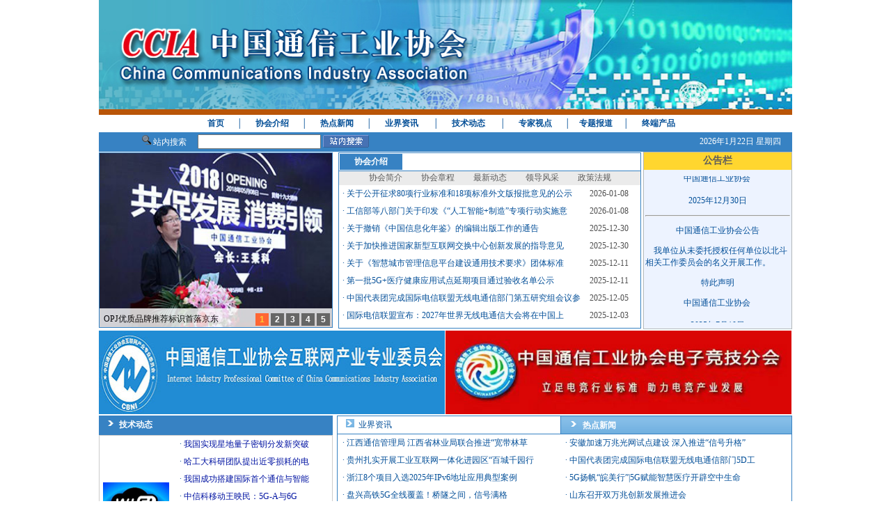

--- FILE ---
content_type: text/html
request_url: http://www.ccia.org.cn/
body_size: 18522
content:
<!DOCTYPE html PUBLIC "-//W3C//DTD XHTML 1.0 Transitional//EN" "http://www.w3.org/TR/xhtml1/DTD/xhtml1-transitional.dtd">
<html xmlns="http://www.w3.org/1999/xhtml">
<head>
<meta http-equiv="Content-Type" content="text/html; charset=utf-8" />
<LINK href="style/style.css" type=text/css rel=stylesheet>
<script type="text/javascript" src="style/jquery-1.11.0.min.js"></script>
<link rel="stylesheet" href="style/guanggao.css" type="text/css"></link>
<link rel="stylesheet" href="style/lunbo.css" type="text/css"></link>
<link rel="stylesheet" href="style/pageSwitch.min.css" type="text/css"></link>
<title>中国通信工业协会_通信设备_通信企业_通信协会_通信会展_移动电话_通信财经</title>
<b><meta name="keywords" content="通信协会，通信工业协会，通信财经，工业协会，通信，协会，工业，传输设备，移动电话，售后服务，手机" /></b>
<meta name="description" content="通信工业协会从事通信设备和系统及相关的配套设备、专用零部件的研究、生产、开发单位自愿联合组成的非营利的全国性社会团体; 协会对通信行业的发展、改革和经营管理情况进行调查研究，为政府和通信企业、各大通信技术研究机构制定发展规划、产业政策、经营战略、法律、法规等提供意见和建议" />



<SCRIPT type="text/javascript">
var Browser = new Object();
Browser.ua = window.navigator.userAgent.toLowerCase();
Browser.ie = /msie/.test(Browser.ua);
Browser.moz = /gecko/.test(Browser.ua);
var Position = {
	getElementLeft : function(o)

	{
		(typeof o == "string") ? o = document.getElementById(o) : "";
		var L = 0;
		while (o)
		{
			L += o.offsetLeft || 0;
			o = o.offsetParent;
		}
		return L;
	},
	getElementTop : function(o)
	{
		(typeof o == "string") ? o = document.getElementById(o) : "";
		var T = 0;
		while (o)
		{
			T += o.offsetTop || 0;
			o = o.offsetParent;
		}
		return T;
	}
};
function showTipsInfo(sID)
{
	document.getElementById("div"+sID).style.display = "block";
	if(sID)
	{
	    document.getElementById("div"+sID).style.left = Position.getElementLeft('abrand'+sID) + 40 +"px";
	}

	if(Browser.moz)
	{
	    document.getElementById("div"+sID).style.top = Position.getElementTop('abrand'+sID)  + "px";
	}
	else
	{
	    document.getElementById("div"+sID).style.top = Position.getElementTop('abrand'+sID)  + "px";
	}
}

function hideTipsInfo(sID)
{
	document.getElementById("div"+sID).style.display = "none";
}
</SCRIPT>
<style type="text/css">
#div1{BORDER-RIGHT: #3782c3 1px solid; PADDING-RIGHT: 2px; BORDER-TOP: #3782c3 1px solid; DISPLAY: none; PADDING-LEFT: 2px; Z-INDEX: 100000000; BACKGROUND: #3782c3; BORDER-LEFT: #3782c3 1px solid; COLOR: #000; PADDING-TOP: 2px; BORDER-BOTTOM: #3782c3 1px solid; POSITION: absolute; TEXT-ALIGN: left}

#div2{BORDER-RIGHT: #3782c3 1px solid; PADDING-RIGHT: 2px; BORDER-TOP: #3782c3 1px solid; DISPLAY: none; PADDING-LEFT: 2px; Z-INDEX: 100000000; BACKGROUND: #3782c3; BORDER-LEFT: #3782c3 1px solid; COLOR: #000; PADDING-TOP: 2px; BORDER-BOTTOM: #3782c3 1px solid; POSITION: absolute; TEXT-ALIGN: left}
#div3{BORDER-RIGHT: #3782c3 1px solid; PADDING-RIGHT: 2px; BORDER-TOP: #3782c3 1px solid; DISPLAY: none; PADDING-LEFT: 2px; Z-INDEX: 100000000; BACKGROUND: #3782c3; BORDER-LEFT: #3782c3 1px solid; COLOR: #000; PADDING-TOP: 2px; BORDER-BOTTOM: #3782c3 1px solid; POSITION: absolute; TEXT-ALIGN: left}
</style>
<style type="text/css" media="all">
.d1{width:334px;height:252;overflow:hidden;border:#3782C3 1px solid;background-color:#ffffff;position:relative;}
.loading{width:334px;border:#3782C3 1px solid;background-color:#ffffff;color:#FFCC00;font-size:12px;height:252px;text-align:center;font-family:Verdana, Arial, Helvetica, sans-serif;font-weight:bold;}
.d2{width:100%;height:250px;overflow:hidden;}
.num_list{position:absolute;width:100%;left:0px;bottom:-1px;background-color:#ffffff;color:#000000;font-size:12px;padding:4px 0px;height:20px;overflow:hidden;}
.num_list span{display:inline-block;height:16px;padding-left:6px;}
img{border:0px;}
#fade_focus ul{display:none;}
.button{position:absolute; z-index:1000; right:0px; bottom:2px; font-size:13px; font-weight:bold; font-family:Arial, Helvetica, sans-serif;}
.b1,.b2{background-color:#666666;display:block;float:left;padding:2px 6px;margin-right:3px;color:#FFFFFF;text-decoration:none;cursor:pointer;}
.b2{color:#FFCC33;background-color:#FF6633;}
#odx a:hover{color:#000000;}
a:hover{text-decoration:underline}
.style5 {
	text-align: center;
}
</style>
<script language="javascript">
function f1()
{
document.getElementById("aaa").style.display = "";
document.getElementById("bbb").style.display = "none";
document.getElementById("aa").background = "";
document.getElementById("bb").background = "images/right-bg.gif";
document.getElementById("a").className = "titleff";
document.getElementById("b").className = "titlefff";
}
function f2()
{
document.getElementById("aaa").style.display = "none";
document.getElementById("bbb").style.display = "";
document.getElementById("aa").background = "images/right-bg.gif";
document.getElementById("bb").background = "";
document.getElementById("a").className = "titlefff";
document.getElementById("b").className = "titleff";
}

</script>
<script language="javascript">
function f11()
{
document.getElementById("ak1").style.display = "";
document.getElementById("ak2").style.display = "none";
document.getElementById("ak3").style.display = "none";
document.getElementById("ak11").background = "";
document.getElementById("ak22").background = "images/right-bg.gif";
document.getElementById("ak33").background = "images/right-bg.gif";
document.getElementById("ak111").className = "titleff";
document.getElementById("ak222").className = "titlefff";
document.getElementById("ak333").className = "titlefff";
}
function f22()
{
document.getElementById("ak1").style.display = "none";
document.getElementById("ak2").style.display = "";
document.getElementById("ak3").style.display = "none";
document.getElementById("ak11").background = "images/right-bg.gif";
document.getElementById("ak22").background = "";
document.getElementById("ak33").background = "images/right-bg.gif";
document.getElementById("ak111").className = "titlefff";
document.getElementById("ak222").className = "titleff";
document.getElementById("ak333").className = "titlefff";
}
function f33()
{
document.getElementById("ak1").style.display = "none";
document.getElementById("ak2").style.display = "none";
document.getElementById("ak3").style.display = "";
document.getElementById("ak11").background = "images/right-bg.gif";
document.getElementById("ak22").background = "images/right-bg.gif";
document.getElementById("ak33").background = "";
document.getElementById("ak111").className = "titlefff";
document.getElementById("ak222").className = "titlefff";
document.getElementById("ak333").className = "titleff";
}

</script>	

<script language="javascript">
function fxd(num)
{
	 document.getElementById("dx14").style.display = "none";
	 document.getElementById("dx32").style.display = "none";
	 document.getElementById("dx33").style.display = "none";
	 document.getElementById("dx35").style.display = "none";
	 document.getElementById("dx36").style.display = "none";
	 document.getElementById("dx37").style.display = "none";
	 document.getElementById("dx38").style.display = "none";
	 document.getElementById("dx39").style.display = "none";
	 document.getElementById("dx"+num).style.display = "";
}
//修改处
function newa(nam)
{
 document.getElementById("newa"+nam).background = "";
 document.getElementById("newaa1").style.display = "none";
 document.getElementById("newaa2").style.display = "none";
 document.getElementById("newaa"+nam).style.display = "";

}
function newh(nam)
{
 document.getElementById("newe1").style.backgroundColor="#f2f2f2";
 document.getElementById("newe2").style.color="#3782c3";
 document.getElementById("newf1").style.backgroundColor="#ffffff";
 document.getElementById("newf2").style.color="#2d2d2d";
 document.getElementById("new1").style.color = "#2d2d2d";
}
function newx(nam)
{

 document.getElementById("newe1").style.backgroundColor="#ffffff";
 document.getElementById("newe2").style.color="#2d2d2d";
 document.getElementById("newf1").style.backgroundColor="#f2f2f2";
 document.getElementById("newf2").style.color="#3782c3";
 document.getElementById("new2").style.color = "#2d2d2d";
}
function newb(nbm)

{
 document.getElementById("newb"+nbm).background = "";
 document.getElementById("newbb1").style.display = "none";
 document.getElementById("newbb2").style.display = "none";
 document.getElementById("newbb3").style.display = "none";
 document.getElementById("newbb4").style.display = "none";
 document.getElementById("newbb"+nbm).style.display = "";
}
function newc(nam)
{
document.getElementById("new1").style.color = "#2d2d2d";
document.getElementById("new2").style.color = "#2d2d2d";
 document.getElementById("newaa"+nam).style.display = "";
}
function newd(nam)
{
document.getElementById("new1").style.color = "#9f9f9f";
document.getElementById("new2").style.color = "#9f9f9f";
 document.getElementById("newaa"+nam).style.display = "";
}

</script>
<script language="javascript" type="text/javascript">
var s=function(){
var interv=2000; //切换间隔时间
var interv2=10; //切换速速
var opac1=80; //文字背景的透明度
var source="fade_focus" //焦点轮换图片容器的id名称
//获取对象
function getTag(tag,obj){if(obj==null){return document.getElementsByTagName(tag)}else{return obj.getElementsByTagName(tag)}}
function getid(id){return document.getElementById(id)};
var opac=0,j=0,t=63,num,scton=0,timer,timer2,timer3;var id=getid(source);id.removeChild(getTag("div",id)[0]);var li=getTag("li",id);var div=document.createElement("div");var title=document.createElement("div");var span=document.createElement("span");var button=document.createElement("div");button.className="button";for(var i=0;i<li.length;i++){var a=document.createElement("a");a.innerHTML=i+1;a.onclick=function(){clearTimeout(timer);clearTimeout(timer2);clearTimeout(timer3);j=parseInt(this.innerHTML)-1;scton=0;t=63;opac=0;fadeon();};a.className="b1";a.onmouseover=function(){this.className="b2"};a.onmouseout=function(){this.className="b1";sc(j)};button.appendChild(a);}
//控制图层透明度
function alpha(obj,n){if(document.all){obj.style.filter="alpha(opacity="+n+")";}else{obj.style.opacity=(n/100);}}
//控制焦点按钮
function sc(n){for(var i=0;i<li.length;i++){button.childNodes[i].className="b1"};button.childNodes[n].className="b2";}
title.className="num_list";title.appendChild(span);alpha(title,opac1);id.className="d1";div.className="d2";id.appendChild(div);id.appendChild(title);id.appendChild(button);
//渐显
var fadeon=function(){opac+=5;div.innerHTML=li[j].innerHTML;span.innerHTML=getTag("img",li[j])[0].alt;alpha(div,opac);if(scton==0){sc(j);num=-2;scrolltxt();scton=1};if(opac<100){timer=setTimeout(fadeon,interv2)}else{timer2=setTimeout(fadeout,interv);};}
//渐隐
var fadeout=function(){opac-=5;div.innerHTML=li[j].innerHTML;alpha(div,opac);if(scton==0){num=2;scrolltxt();scton=1};if(opac>0){timer=setTimeout(fadeout,interv2)}else{if(j<li.length-1){j++}else{j=0};fadeon()};}
//滚动文字
var scrolltxt=function(){t+=num;span.style.marginTop=t+"px";if(num<0&&t>3){timer3=setTimeout(scrolltxt,interv2)}else if(num>0&&t<62){timer3=setTimeout(scrolltxt,interv2)}else{scton=0}};
fadeon();
}

//初始化
window.onload=s;
</script>


<!-- <script type="text/javascript">
/*function lxfEndtime(){
 $('.aaa').hide();
 $('.box').show();
  $t=$('#t').html();
  if($t!=0){
    $('#t').html($t-1);
    $i=setTimeout("lxfEndtime()",1000);
  }else{
    $('.box').hide();
    $('.aaa').show();
    clearTimeout($i);
  }
};
$(document).ready(function(){
  $('.box').show();
  $('.aaa').hide();
  $('.ad_time').animate({width:110,height:18},'slow');
  lxfEndtime();
  $('.close').click(function(){
    $('.box').hide();
    $('.aaa').show();
    clearTimeout($i);
  });
});*/
 </script> -->


</head>

<body>
<!-- <div class="box">
    <div class="ad">
       <a href="http://shouji315.org/index/information/opj.html"><img src="images/opj_guanggao.png"/></a>
    </div>
    <div class="ad_time">广告时间还剩<span id="t">6</span>秒</div>
     <div class="close" style="background:url('images/close.png') ;"></div>
  </div> -->
  <div class="aaa" >
<table width="996" border="0" align="center" cellpadding="0" cellspacing="0">
  <tr>
    <td height="1571" valign="top"><table width="996" border="0" cellspacing="0" cellpadding="0">
      <tr>
        <td><img src="images/logo.jpg" width="996" height="157" /></td>
      </tr>
      <tr>
        <td height="8" bgcolor="#b95508"></td>
      </tr>
      <tr>
        <td height="25" align="center" id="nav"><a href="index.php">首页</a>  &nbsp;&nbsp;&nbsp;&nbsp;&nbsp;│&nbsp;&nbsp;&nbsp;&nbsp;&nbsp;  <a href="xiehui.php">协会介绍</a>  &nbsp;&nbsp;&nbsp;&nbsp;&nbsp;│&nbsp;&nbsp;&nbsp;&nbsp;&nbsp;  <a href="news.php">热点新闻</a>  &nbsp;&nbsp;&nbsp;&nbsp;&nbsp;│&nbsp;&nbsp;  &nbsp;&nbsp;&nbsp;<a href="zixun.php">业界资讯</a>  &nbsp;&nbsp;&nbsp;&nbsp;&nbsp;&nbsp;│&nbsp;&nbsp;&nbsp;&nbsp;&nbsp;  <a href="dongtai.php">技术动态</a>  &nbsp;&nbsp;&nbsp;&nbsp;&nbsp;&nbsp;│&nbsp;&nbsp;&nbsp;&nbsp;&nbsp;  <a href="shidian.php">专家视点</a>  &nbsp;&nbsp;&nbsp;&nbsp;&nbsp;│&nbsp;&nbsp;&nbsp;  <a href="zhuanti.php">专题报道</a>&nbsp;&nbsp;&nbsp;&nbsp;&nbsp;│&nbsp;&nbsp;&nbsp;&nbsp;&nbsp;  <a href="chanpin.php">终端产品</a>&nbsp;&nbsp;&nbsp;&nbsp;</td>
      </tr>    
      <tr>
        <td height="28" bgcolor="#3782c3"><table width="500" border="0" cellspacing="0" cellpadding="0" style="float:left">
            <tr>
              <td><form id="form2" name="form2" method="post" action="search.php">
                <table width="500" border="0" cellspacing="0" cellpadding="0">
                  <tr>
                    <td width="62">&nbsp;</td>
                    <td width="80"><img src="images/search-img.gif" width="16" height="16" /><span class="fontffffff">站内搜索</span></td>
                    <td width="180"><input name="searchkey" type="text" value="" /></td>
                    <td><input name="Submit2" type="image" value="提交" src="images/search-bt.gif" /></td>
                  </tr>
                </table>
                            </form>
              </td>
              </tr>
          </table>
          <table width="480" border="0" cellspacing="0" cellpadding="0">
            <tr>
              <td align="right" class="fontffffff">

<script language=JavaScript>
function showdetail(w){
if (w=="")return;
var x=event.x;
var y=event.y;
showpostdetail.innerHTML=document.getElementById(w).innerHTML + "<br>";
showpostdetail.style.visibility="visible";
showpostdetail.style.display="block";
showpostdetail.style.left=x+10;
showpostdetail.style.pixelTop=y+document.documentElement.scrollTop+10;

}
function hidedetail(){
showpostdetail.style.innerHTML=""
showpostdetail.style.visibility="hidden";
showpostdetail.style.display="None";
}
document.write("<div id='showpostdetail' class='dv'></div>");

today=new Date();
function initArray(){
this.length=initArray.arguments.length
for(var i=0;i<this.length;i++)
this[i+1]=initArray.arguments[i]  }
var d=new initArray(
"星期日",
"星期一",
"星期二",
"星期三",
"星期四",
"星期五",
"星期六");
document.write(
"<font style='font-size:9pt;font-family: 宋体'> ",
today.getFullYear(),"年",
today.getMonth()+1,"月",
today.getDate(),"日&nbsp;",
d[today.getDay()+1],
"</font>" ); 
</script>
<style>
/*弹出层样式*/
.dv{
position:absolute;
left:-60px;
min-width:80px;
width:auto !important;
width:80px;
z-index:1;
background-color: #f7f7fc;
border: 1px solid #cccccc;
overflow: visible;
visibility: hidden;
font-size:12px;
padding:10px;
text-align:center;
color:#000000;
line-height: 15px;
}
</style>

</td>
            </tr>
          </table></td>
      </tr>
    </table>	 
      <table width="996" border="0" cellspacing="0" cellpadding="0">
        <tr>
          <td width="334" height="252">
				<div id="fade_focus">
    <div class="loading">Loading...<br /></div>
    <ul>
     				<li><a href="http://www.ccia.org.cn/news_show.php?id=8906"><img src="/uploadFiles/835232631.jpg" alt="OPJ优质品牌推荐标识首落京东" width="340" height="252"/></a></li>
				<li><a href="http://www.ccia.org.cn/news_show.php?id=8433"><img src="/uploadFiles/126986515.jpg" alt="中国通信工业协会七届三次理事会…" width="340" height="252"/></a></li>
				<li><a href="http://www.ccia.org.cn/news_show.php?id=8906"><img src="/uploadFiles/721369524.jpg" alt="OPJ优质品牌推荐标识发布会" width="340" height="252"/></a></li>
				<li><a href="news_show.php?id=7900"><img src="/uploadFiles/260719694.jpg" alt="协会会长王秉科在京会见索马里驻…" width="340" height="252"/></a></li>
				<li><a href="http://www.ccia.org.cn/news_show.php?id=9120"><img src="/uploadFiles/818081201.jpg" alt=" 第九届中国物联网产业与智慧城…" width="340" height="252"/></a></li>
    </ul>
</div>
		  </td>
          <td width="8">&nbsp;</td>
          <td style="width: 432px"><table width="435" border="0" cellspacing="0" cellpadding="0">
            <tr>
              <td height="25" style="border-left:1px solid #3782c3;border-top:1px solid #3782c3;border-right:1px solid #3782c3; width: 449px;"><table width="90" border="0" cellpadding="0" cellspacing="0" bgcolor="#3782c3" style="margin-left:1px;">
                <tr>
                  <td height="23" align="center" class="titlefff">协会介绍</td>
                </tr>
              </table></td>
            </tr>
            <tr>
              <td height="225" valign="top" style="border:1px solid #3782c3; width: 449px;"><table width="100%" border="0" cellspacing="0" cellpadding="0">
                <tr>
                  <td height="20" align="center" bgcolor="#ebebeb" class="A5b5b5b">
				  <a href="news_show.php?id=494">协会简介</a>     
				  <a href="news_show.php?id=495">&nbsp;&nbsp;&nbsp;&nbsp;&nbsp;&nbsp;&nbsp;&nbsp;协会章程</a>      <a href="zxdongtai.php">&nbsp;&nbsp;&nbsp;&nbsp;&nbsp;&nbsp;&nbsp;&nbsp;最新动态</a>      
				  <a href="news_show.php?id=891">&nbsp;&nbsp;&nbsp;&nbsp;&nbsp;&nbsp;&nbsp;&nbsp;领导风采</a>
				  <a href="zxfagui.php">&nbsp;&nbsp;&nbsp;&nbsp;&nbsp;&nbsp;&nbsp;&nbsp;政策法规</a>
				  </td>
                </tr>
              </table>
                                <table width="98%" border="0" align="center" cellpadding="0" cellspacing="0">
                    <tr>
                      <td height="22" class="newsggb" style="width: 312px">·                        <a href="/news_show.php?id=10261">关于公开征求80项行业标准和18项标准外文版报批意见的公示</a>
                        </td>
                      <td width="60" height="22" class="font4e4e4e">2026-01-08</td>
                    </tr>
                </table>
                <table width="98%" border="0" align="center" cellpadding="0" cellspacing="0">
                    <tr>
                      <td height="22" class="newsggb" style="width: 312px">·                        <a href="/news_show.php?id=10262">工信部等八部门关于印发《“人工智能+制造”专项行动实施意</a>
                        </td>
                      <td width="60" height="22" class="font4e4e4e">2026-01-08</td>
                    </tr>
                </table>
                <table width="98%" border="0" align="center" cellpadding="0" cellspacing="0">
                    <tr>
                      <td height="22" class="newsggb" style="width: 312px">·                        <a href="/news_show.php?id=10259">关于撤销《中国信息化年鉴》的编辑出版工作的通告</a>
                        </td>
                      <td width="60" height="22" class="font4e4e4e">2025-12-30</td>
                    </tr>
                </table>
                <table width="98%" border="0" align="center" cellpadding="0" cellspacing="0">
                    <tr>
                      <td height="22" class="newsggb" style="width: 312px">·                        <a href="/news_show.php?id=10260">关于加快推进国家新型互联网交换中心创新发展的指导意见</a>
                        </td>
                      <td width="60" height="22" class="font4e4e4e">2025-12-30</td>
                    </tr>
                </table>
                <table width="98%" border="0" align="center" cellpadding="0" cellspacing="0">
                    <tr>
                      <td height="22" class="newsggb" style="width: 312px">·                        <a href="/news_show.php?id=10255">关于《智慧城市管理信息平台建设通用技术要求》团体标准</a>
                        </td>
                      <td width="60" height="22" class="font4e4e4e">2025-12-11</td>
                    </tr>
                </table>
                <table width="98%" border="0" align="center" cellpadding="0" cellspacing="0">
                    <tr>
                      <td height="22" class="newsggb" style="width: 312px">·                        <a href="/news_show.php?id=10257">第一批5G+医疗健康应用试点延期项目通过验收名单公示</a>
                        </td>
                      <td width="60" height="22" class="font4e4e4e">2025-12-11</td>
                    </tr>
                </table>
                <table width="98%" border="0" align="center" cellpadding="0" cellspacing="0">
                    <tr>
                      <td height="22" class="newsggb" style="width: 312px">·                        <a href="/news_show.php?id=10254">中国代表团完成国际电信联盟无线电通信部门第五研究组会议参</a>
                        </td>
                      <td width="60" height="22" class="font4e4e4e">2025-12-05</td>
                    </tr>
                </table>
                <table width="98%" border="0" align="center" cellpadding="0" cellspacing="0">
                    <tr>
                      <td height="22" class="newsggb" style="width: 312px">·                        <a href="/news_show.php?id=10252">国际电信联盟宣布：2027年世界无线电通信大会将在中国上</a>
                        </td>
                      <td width="60" height="22" class="font4e4e4e">2025-12-03</td>
                    </tr>
                </table>
 				  </td>
            </tr>
          </table></td>
          <td>&nbsp;</td>
          <td>
<table width="100%" border="0" cellspacing="0" cellpadding="0" style="border:1px solid #b4b8b9">
            <tr>
              <td height="25" align="center" bgcolor="#ffd62f"><span class="ggltitle">公告栏</span></td>
            </tr>
            <tr>
              <td height="228" bgcolor="#edf3ff"> <table width="95%" border="0" align="center" cellpadding="0" cellspacing="0">
  <tr>
    <td><div id="demo" style="overflow:hidden;height:210px;width:208px;">
      <div id="demo1">
      	<p>&nbsp;&nbsp; </p> 
      	<p align="center" class="style8">关于撤销《中国信息化年鉴》的编辑出版工作的通告</p>
      	<p>有关单位：</p>		
        <p>&nbsp;&nbsp;&nbsp;&nbsp;经协会研究决定，撤销终止《中国信息化年鉴》的编辑出版工作。</p>
				
		<p class="style5">特此公告</p>		
        <p class="style5">中国通信工业协会&nbsp;<br />
        &nbsp;<br />
          2025年12月30日<br />
        </p>
        <hr /> 
        
        <p align="center" class="style8">中国通信工业协会公告</p>
        <p>&nbsp;&nbsp;&nbsp;&nbsp;我单位从未委托授权任何单位以北斗相关工作委员会的名义开展工作。</p>
				
		<p class="style5">特此声明</p>		
        <p class="style5">中国通信工业协会&nbsp;<br />
        &nbsp;<br />
          2025年7月10日<br />
        </p>
        <hr />      

        <p align="center" class="style8">中国通信工业协会公告</p>        
		<p>有关单位：</p>
        <p>&nbsp;&nbsp;&nbsp;&nbsp;经协会研究，今年10月在深圳召开2025互联网科技大会，有关事项见协会网站。</p>
		<p class="style5">特此公告</p>	
        <p class="style5">中国通信工业协会<br />
          &nbsp;<br />
          2025年5月11日<br />
        </p>
        <hr /> 
         
        <p align="center" class="style8">中国通信工业协会公告</p>        
		<p>&nbsp;&nbsp;&nbsp;&nbsp;经研究决定，从2023年起，中国通信工业协会不再主办中国信息化年鉴。</p>
		<p class="style5">特此公告</p>	
        <p class="style5">中国通信工业协会<br />
          &nbsp;<br />
          2025年4月6日<br />
        </p>
        <hr />        
		<p align="center" class="style8">中国通信工业协会数字政务专业委员会公告</p>
        <p> &nbsp;&nbsp;&nbsp;&nbsp;有关单位：</p>
		<p>&nbsp;&nbsp;经研究决定，杜晓虎同志不再担任中国通信工业协会数字政务专业委员会秘书长职务。</p>
		
        <p class="style5">中国通信工业协会数字政务专业委员会<br />
          &nbsp;<br />
          发布时间：2025年1月6日<br />
        </p>
        <hr />
        
        <span class="gglan"> </span> <class="gglantitle"> </div>
      <span class="gglan">
      <div id="demo2"></div>
      </span></div>
      
      <script> 
var speed=40 
var demo=document.getElementById("demo"); 
var demo2=document.getElementById("demo2"); 
var demo1=document.getElementById("demo1"); 
demo2.innerHTML=demo1.innerHTML 
function Marquee(){ 
if(demo2.offsetTop-demo.scrollTop<=0) 
  demo.scrollTop-=demo1.offsetHeight 
else{ 	
  demo.scrollTop++ 
} 
} 
var MyMar=setInterval(Marquee,speed) 
demo.onmouseover=function() {clearInterval(MyMar)} 
demo.onmouseout=function() {MyMar=setInterval(Marquee,speed)} 
</script> 
      
      </span></td></tr>
</table>         
</td>
            </tr>
          </table></td>
        </tr>
      </table>
      
      <table width="996" border="0" cellspacing="0" cellpadding="0" style="padding-top: 2px;padding-bottom: 2px;">
        <tr>
          <td valign="middle" style="width: 100%;">
		  <a  href="http://www.cciaiic.org.cn/" target="_blank" style="width: 49.9%;float: left;padding-right: 0.1%"><img src="images/index0910.jpg" style="width: 100%;" /></a>
		  <a  href="http://www.chinaesa.org.cn" target="_blank" style="width: 49.9%;float: left;padding-right: 0.1%"><img src="images/index0715.jpg" style="width: 100%;"/>
		  </a>		  
		  </td>	             
		</tr>  		   

      </table>
      
      <table width="100%" border="0" cellspacing="0" cellpadding="0">
        <tr>
          <td width="340" height="660" valign="top"><table width="100%" border="0" cellspacing="0" cellpadding="0">
            <tr>
              <td height="28" bgcolor="#3782c3">&nbsp;&nbsp;&nbsp;&nbsp;<img src="images/dian-1.jpg" width="11" height="12" alt="通信工业协会"/>&nbsp;&nbsp;<span class="titlefff"><a href="dongtai.php">技术动态</a></span></td>
            </tr>
            <tr>
              <td height="152" valign="top" style="border:1px solid #CCCCCC"><table width="100%" border="0" cellspacing="0" cellpadding="0">
                <tr style="display: inline;">
                  <td width="115"  align="center" valign="middle"><table width="93%"  border="0" cellpadding="0" cellspacing="0">
                        <tr>
                          <td>				<a href="news_show.php?id=3428"><img src="/uploadFiles/405367419.jpg" width="95" height="115" alt="工业协会" border="0" /></a>
</td>
                        </tr>

                      </table></td>
                  <td valign="top">                <table width="100%" border="0" align="center" cellpadding="0" cellspacing="0" class="A0013a2">
                    <tr>
                      <td height="25" class="newsggb">·                        <a href="/news_show.php?id=10215">我国实现星地量子密钥分发新突破</a>
                        </td>
                    </tr>
                  </table>
                <table width="100%" border="0" align="center" cellpadding="0" cellspacing="0" class="A0013a2">
                    <tr>
                      <td height="25" class="newsggb">·                        <a href="/news_show.php?id=10179">哈工大科研团队提出近零损耗的电</a>
                        </td>
                    </tr>
                  </table>
                <table width="100%" border="0" align="center" cellpadding="0" cellspacing="0" class="A0013a2">
                    <tr>
                      <td height="25" class="newsggb">·                        <a href="/news_show.php?id=10167">我国成功搭建国际首个通信与智能</a>
                        </td>
                    </tr>
                  </table>
                <table width="100%" border="0" align="center" cellpadding="0" cellspacing="0" class="A0013a2">
                    <tr>
                      <td height="25" class="newsggb">·                        <a href="/news_show.php?id=10166">中信科移动王映民：5G-A与6G</a>
                        </td>
                    </tr>
                  </table>
                <table width="100%" border="0" align="center" cellpadding="0" cellspacing="0" class="A0013a2">
                    <tr>
                      <td height="25" class="newsggb">·                        <a href="/news_show.php?id=10165">中国信科陈山枝：手机直连卫星的</a>
                        </td>
                    </tr>
                  </table>
                <table width="100%" border="0" align="center" cellpadding="0" cellspacing="0" class="A0013a2">
                    <tr>
                      <td height="25" class="newsggb">·                        <a href="/news_show.php?id=10052">哈工程在无线能量传输方面取得重</a>
                        </td>
                    </tr>
                  </table>
                <table width="100%" border="0" align="center" cellpadding="0" cellspacing="0" class="A0013a2">
                    <tr>
                      <td height="25" class="newsggb">·                        <a href="/news_show.php?id=9956">哈工程在物联网传感器实现弱磁“</a>
                        </td>
                    </tr>
                  </table>
                <table width="100%" border="0" align="center" cellpadding="0" cellspacing="0" class="A0013a2">
                    <tr>
                      <td height="25" class="newsggb">·                        <a href="/news_show.php?id=9910">哈工程在无线能量传输取得系列新</a>
                        </td>
                    </tr>
                  </table>
                <table width="100%" border="0" align="center" cellpadding="0" cellspacing="0" class="A0013a2">
                    <tr>
                      <td height="25" class="newsggb">·                        <a href="/news_show.php?id=9818">中国智能网联汽车产业创新联盟2</a>
                        </td>
                    </tr>
                  </table>
                <table width="100%" border="0" align="center" cellpadding="0" cellspacing="0" class="A0013a2">
                    <tr>
                      <td height="25" class="newsggb">·                        <a href="/news_show.php?id=9706">中德智能制造/工业4.0标准化</a>
                        </td>
                    </tr>
                  </table>
				  </td>
                </tr>
                                 
              </table>                </td>
            </tr>
          </table>
            <table width="100%" border="0" cellspacing="0" cellpadding="0">
              <tr>
                <td height="8"></td>
              </tr>
            </table>
			  <table width="100%" style="border-bottom:1px solid #e4e4e4;border-left:1px solid #e4e4e4;border-right:1px solid #e4e4e4" border="0" cellspacing="0" cellpadding="0">
            <tr>
            <!-- 修改处2 -->
             <td width="100%" height="28px" bgcolor="#3782c3">&nbsp;&nbsp;&nbsp;&nbsp;<img src="images/dian-1.gif" width="11" height="12" />&nbsp;</td>
            </tr>
              <!-- 修改处 -->
            
           		<tr>
					<td width="320px" height="110px" style="padding-bottom:10px;padding-top: 8px" align="center">
					<a href="http://www.nntc.org.cn"><img src="images/opj1.jpg"></img></a>
					</td> 
				</tr>
				
           		
          </table>
			<table width="100%" border="0" cellspacing="0" cellpadding="0">
              <tr>
                <td height="6"></td>
              </tr>
            </table>
            <table width="100%" border="0" cellspacing="0" cellpadding="0">
              <tr>
                <td height="28" bgcolor="#3782c3">&nbsp;&nbsp;&nbsp;&nbsp;<img src="images/dian-1.jpg" alt="通信" width="11" height="12" />&nbsp;<span class="titlefff"><a href="shidian.php">专家视点</a></span></td>
              </tr>
              <tr>
                <td height="152" valign="top" style="border:1px solid #CCCCCC"><table width="100%" border="0" cellspacing="0" cellpadding="0">
                    <tr>
                      <td width="1" height="251" align="center"></td>
                      <td valign="top">                <table width="96%" border="0" align="center" cellpadding="0" cellspacing="0" class="A0013a2">
                    <tr>
                      <td height="25" class="newsggb">·                        <a href="/news_show.php?id=8001">苗圩：以互联网经济为代表的新增长点正在形成</a>
                        </td>
                    </tr>
                  </table>
                <table width="96%" border="0" align="center" cellpadding="0" cellspacing="0" class="A0013a2">
                    <tr>
                      <td height="25" class="newsggb">·                        <a href="/news_show.php?id=5857">张德江：加快推进三网融合</a>
                        </td>
                    </tr>
                  </table>
                <table width="96%" border="0" align="center" cellpadding="0" cellspacing="0" class="A0013a2">
                    <tr>
                      <td height="25" class="newsggb">·                        <a href="/news_show.php?id=5448">张峰：年中评估三网融合首批试点工作</a>
                        </td>
                    </tr>
                  </table>
                <table width="96%" border="0" align="center" cellpadding="0" cellspacing="0" class="A0013a2">
                    <tr>
                      <td height="25" class="newsggb">·                        <a href="/news_show.php?id=5317">奚国华：正在制定物联网发展指导意见</a>
                        </td>
                    </tr>
                  </table>
                <table width="96%" border="0" align="center" cellpadding="0" cellspacing="0" class="A0013a2">
                    <tr>
                      <td height="25" class="newsggb">·                        <a href="/news_show.php?id=5277">苗圩：三网融合试点今年不会扩大 </a>
                        </td>
                    </tr>
                  </table>
                <table width="96%" border="0" align="center" cellpadding="0" cellspacing="0" class="A0013a2">
                    <tr>
                      <td height="25" class="newsggb">·                        <a href="/news_show.php?id=5084">奚国华：iPhone成功启示我们应更关注应用</a>
                        </td>
                    </tr>
                  </table>
                <table width="96%" border="0" align="center" cellpadding="0" cellspacing="0" class="A0013a2">
                    <tr>
                      <td height="25" class="newsggb">·                        <a href="/news_show.php?id=4806">王志勤：TD-LTE基带芯片成产业发展瓶颈</a>
                        </td>
                    </tr>
                  </table>
                <table width="96%" border="0" align="center" cellpadding="0" cellspacing="0" class="A0013a2">
                    <tr>
                      <td height="25" class="newsggb">·                        <a href="/news_show.php?id=4551">奚国华：两岸深化TD合作 五方面推动信息产业发展</a>
                        </td>
                    </tr>
                  </table>
                <table width="96%" border="0" align="center" cellpadding="0" cellspacing="0" class="A0013a2">
                    <tr>
                      <td height="25" class="newsggb">·                        <a href="/news_show.php?id=4204">奚国华：完善共建共享六大体系</a>
                        </td>
                    </tr>
                  </table>
                <table width="96%" border="0" align="center" cellpadding="0" cellspacing="0" class="A0013a2">
                    <tr>
                      <td height="25" class="newsggb">·                        <a href="/news_show.php?id=4148">奚国华：五方面加快发展信息通信技术</a>
                        </td>
                    </tr>
                  </table>
				  </td>
                    </tr>
                </table></td>
              </tr>
            </table>
            <table width="100%" border="0" cellspacing="0" cellpadding="0">
              <tr>
                <td height="9"></td>
              </tr>
            </table>
          
            <table width="100%" border="0" cellspacing="0" cellpadding="0">
            <tr>
              <td height="28" bgcolor="#3782c3">&nbsp;&nbsp;&nbsp;&nbsp;<img src="images/dian-1.jpg" width="11" height="12" />&nbsp;<span class="titlefff"><a href="#">企业风采</a></span></td>
            </tr>
            <tr>
              <td valign="top" style="border:1px solid #CCCCCC"><table width="100%" border="0" cellspacing="0" cellpadding="0">
                  <tr>
                    <td height="158" valign="top">
					<div id="ddemo" style="overflow:hidden;height:158px;width:330px;">
                   <div id="ddemo1">  
					                      <table width="96%" border="0" align="center" cellpadding="0" cellspacing="0" class="A0013a2">
                    <tr>
                      <td height="25" class="newsggb">·                        <a href="/news_show.php?id=1921">宇龙通信——智能手机、无线数据解决方案提供商</a>
                        </td>
                    </tr>
                  </table>
                                    <table width="96%" border="0" align="center" cellpadding="0" cellspacing="0" class="A0013a2">
                    <tr>
                      <td height="25" class="newsggb">·                        <a href="/news_show.php?id=1948">中国普天信息产业股份有限公司</a>
                        </td>
                    </tr>
                  </table>
                                    <table width="96%" border="0" align="center" cellpadding="0" cellspacing="0" class="A0013a2">
                    <tr>
                      <td height="25" class="newsggb">·                        <a href="/news_show.php?id=1920">上海贝尔股份有限公司</a>
                        </td>
                    </tr>
                  </table>
                                    <table width="96%" border="0" align="center" cellpadding="0" cellspacing="0" class="A0013a2">
                    <tr>
                      <td height="25" class="newsggb">·                        <a href="/news_show.php?id=1922">北京信威通信技术股份有限公司</a>
                        </td>
                    </tr>
                  </table>
                                    <table width="96%" border="0" align="center" cellpadding="0" cellspacing="0" class="A0013a2">
                    <tr>
                      <td height="25" class="newsggb">·                        <a href="/news_show.php?id=1923">天津光电集团有限公司</a>
                        </td>
                    </tr>
                  </table>
              		 
					</div><div id="ddemo2"></div></div> 

<script> 
var speedd=40
var ddemo=document.getElementById("ddemo"); 
var ddemo2=document.getElementById("ddemo2"); 
var ddemo1=document.getElementById("ddemo1"); 
ddemo2.innerHTML=ddemo1.innerHTML 
function Maryquee(){ 
if(ddemo2.offsetTop-ddemo.scrollTop<=0) 
  ddemo.scrollTop-=ddemo1.offsetHeight 
else{ 
  ddemo.scrollTop++ 
} 
} 
var MyyMar=setInterval(Maryquee,speedd) 
ddemo.onmouseover=function() {clearInterval(MyyMar)} 
ddemo.onmouseout=function() {MyyMar=setInterval(Maryquee,speedd)} 
</script> 

 
</td>
                  </tr>
              </table></td>
            </tr>
          </table></td>
          <td width="8">&nbsp;</td>
          <td valign="top">
		  <table width="100%" border="0" cellspacing="0" cellpadding="0" style="border:1px solid #3782c3;" >
            <tr>
              <td width="320" height="25"  onmousemove="f1()"  id="aa" style="border-bottom:1px solid #3782c3;">
			  &nbsp;&nbsp;&nbsp;&nbsp;<img src="images/dian2.gif" width="12" height="12" />&nbsp;&nbsp;<span class="titleff" id="a"><a href="zixun.php">业界资讯</a></span></td>
              <td background="images/right-bg.gif" onmousemove="f2()" id="bb" style="border-bottom:1px solid #3782c3;">
			  <div style="width:1px; height:25px; border-left:1px solid #3782c3; float:left"></div><div style="margin-top:5px;">&nbsp;&nbsp;&nbsp;&nbsp;<img src="images/dian2.gif" width="12" height="12" />&nbsp;&nbsp;<span id="b" class="titlefff"><a href="news.php">热点新闻</a></span></div></td>
            </tr>
            <tr  id="aaa">
              <td height="155" valign="top">                <table width="96%" border="0" align="center" cellpadding="0" cellspacing="0">
                    <tr>
                      <td height="25" class="newsggb">·                        <a href="/news_show.php?id=10264">江西通信管理局 江西省林业局联合推进“宽带林草</a>
                        </td>
                    </tr>
                </table>
                <table width="96%" border="0" align="center" cellpadding="0" cellspacing="0">
                    <tr>
                      <td height="25" class="newsggb">·                        <a href="/news_show.php?id=10263">贵州扎实开展工业互联网一体化进园区“百城千园行</a>
                        </td>
                    </tr>
                </table>
                <table width="96%" border="0" align="center" cellpadding="0" cellspacing="0">
                    <tr>
                      <td height="25" class="newsggb">·                        <a href="/news_show.php?id=10258">浙江8个项目入选2025年IPv6地址应用典型案例</a>
                        </td>
                    </tr>
                </table>
                <table width="96%" border="0" align="center" cellpadding="0" cellspacing="0">
                    <tr>
                      <td height="25" class="newsggb">·                        <a href="/news_show.php?id=10253">盘兴高铁5G全线覆盖！桥隧之间，信号满格</a>
                        </td>
                    </tr>
                </table>
                <table width="96%" border="0" align="center" cellpadding="0" cellspacing="0">
                    <tr>
                      <td height="25" class="newsggb">·                        <a href="/news_show.php?id=10241">山东通信管理局加快推进“十五五”发展规划编制工</a>
                        </td>
                    </tr>
                </table>
                <table width="96%" border="0" align="center" cellpadding="0" cellspacing="0">
                    <tr>
                      <td height="25" class="newsggb">·                        <a href="/news_show.php?id=10239">四川实施信息基础设施强基赋能三年行动</a>
                        </td>
                    </tr>
                </table>
				  </td>
              <td valign="top">                <table width="96%" border="0" align="center" cellpadding="0" cellspacing="0">
                    <tr>
                      <td height="25" class="newsggb">·                        <a href="/news_show.php?id=10238">安徽加速万兆光网试点建设 深入推进“信号升格”</a>
                        </td>
                    </tr>
                </table>
                <table width="96%" border="0" align="center" cellpadding="0" cellspacing="0">
                    <tr>
                      <td height="25" class="newsggb">·                        <a href="/news_show.php?id=10235">中国代表团完成国际电信联盟无线电通信部门5D工</a>
                        </td>
                    </tr>
                </table>
                <table width="96%" border="0" align="center" cellpadding="0" cellspacing="0">
                    <tr>
                      <td height="25" class="newsggb">·                        <a href="/news_show.php?id=10233">5G扬帆“皖美行”|5G赋能智慧医疗开辟空中生命</a>
                        </td>
                    </tr>
                </table>
                <table width="96%" border="0" align="center" cellpadding="0" cellspacing="0">
                    <tr>
                      <td height="25" class="newsggb">·                        <a href="/news_show.php?id=10229">山东召开双万兆创新发展推进会</a>
                        </td>
                    </tr>
                </table>
                <table width="96%" border="0" align="center" cellpadding="0" cellspacing="0">
                    <tr>
                      <td height="25" class="newsggb">·                        <a href="/news_show.php?id=10225">重庆通信管理局组织召开信息通信业2025年推进</a>
                        </td>
                    </tr>
                </table>
                <table width="96%" border="0" align="center" cellpadding="0" cellspacing="0">
                    <tr>
                      <td height="25" class="newsggb">·                        <a href="/news_show.php?id=10224">辽宁推动5G+智慧农业协同创新发展</a>
                        </td>
                    </tr>
                </table>
				  </td>
            </tr>
			  <tr id="bbb" style="display:none">
              <td height="155" valign="top">                <table width="96%" border="0" align="center" cellpadding="0" cellspacing="0">
                    <tr>
                      <td height="25" class="newsggb">·                        <a href="/news_show.php?id=10209">关注“无线电与气候变化”！第十四个“世界无线电</a>
                        </td>
                    </tr>
                </table>
                <table width="96%" border="0" align="center" cellpadding="0" cellspacing="0">
                    <tr>
                      <td height="25" class="newsggb">·                        <a href="/news_show.php?id=10189">《电子印章-智能印章技术行业应用规范》团体标准</a>
                        </td>
                    </tr>
                </table>
                <table width="96%" border="0" align="center" cellpadding="0" cellspacing="0">
                    <tr>
                      <td height="25" class="newsggb">·                        <a href="/news_show.php?id=10153">官方定义的43种无线电业务</a>
                        </td>
                    </tr>
                </table>
                <table width="96%" border="0" align="center" cellpadding="0" cellspacing="0">
                    <tr>
                      <td height="25" class="newsggb">·                        <a href="/news_show.php?id=10084">第31届中国国际信息通信展新闻发布会在京召开</a>
                        </td>
                    </tr>
                </table>
                <table width="96%" border="0" align="center" cellpadding="0" cellspacing="0">
                    <tr>
                      <td height="25" class="newsggb">·                        <a href="/news_show.php?id=10077">工业和信息化部信息通信科技委换届大会暨第三届第</a>
                        </td>
                    </tr>
                </table>
                <table width="96%" border="0" align="center" cellpadding="0" cellspacing="0">
                    <tr>
                      <td height="25" class="newsggb">·                        <a href="/news_show.php?id=10060">数字基础设施建设提速 打造经济新优势</a>
                        </td>
                    </tr>
                </table>
				  </td>
              <td valign="top">                <table width="96%" border="0" align="center" cellpadding="0" cellspacing="0">
                    <tr>
                      <td height="25" class="newsggb">·                        <a href="/news_show.php?id=10042">2022中国无线电大会在深圳召开</a>
                        </td>
                    </tr>
                </table>
                <table width="96%" border="0" align="center" cellpadding="0" cellspacing="0">
                    <tr>
                      <td height="25" class="newsggb">·                        <a href="/news_show.php?id=9972">《关于开展“携手行动” 促进大中小企业融通创新</a>
                        </td>
                    </tr>
                </table>
                <table width="96%" border="0" align="center" cellpadding="0" cellspacing="0">
                    <tr>
                      <td height="25" class="newsggb">·                        <a href="/news_show.php?id=9961">我国工业互联网产业规模破万亿</a>
                        </td>
                    </tr>
                </table>
                <table width="96%" border="0" align="center" cellpadding="0" cellspacing="0">
                    <tr>
                      <td height="25" class="newsggb">·                        <a href="/news_show.php?id=9943">两部门：拟加大力度规范移动智能终端应用软件预置</a>
                        </td>
                    </tr>
                </table>
                <table width="96%" border="0" align="center" cellpadding="0" cellspacing="0">
                    <tr>
                      <td height="25" class="newsggb">·                        <a href="/news_show.php?id=9930">关于中国新疆春季智慧文旅产业博览会的通知</a>
                        </td>
                    </tr>
                </table>
                <table width="96%" border="0" align="center" cellpadding="0" cellspacing="0">
                    <tr>
                      <td height="25" class="newsggb">·                        <a href="/news_show.php?id=9924">我国行政村全面实现“村村通宽带”</a>
                        </td>
                    </tr>
                </table>
				  </td>
            </tr>
          </table>	  
           
			
			<table width="100%" border="0" cellspacing="0" cellpadding="0">
			  
			  <tr>
              <td valign="top" style="border:1px solid #CCCCCC"><div align="center"><a  href="http://www.cciais.org.cn/" target="_blank" style="width: 49.9%;float: left;padding-right: 0.1%"><img src="images/1369085884.jpg" width="652" height="90" align="middle" /></a></div></td>
              </tr>			  
			  <tr>
                <td valign="top" style="border:1px solid #CCCCCC"><div align="center"><img src="images/20231018-1.jpg" width="652" height="90" /></div></td>
              </tr>
            </table>
			
            <table width="100%" border="0" cellspacing="0" cellpadding="0">
              <tr>
                <td height="6"></td>
              </tr>
            </table>
			 <table width="50%" border="0" cellspacing="0" cellpadding="0" style="float:left">

            <tr>
              <td valign="top" style="border:1px solid #CCCCCC"><div align="center"><a href="http://www.cciaitic.org.cn/"><img src="images/172138-2-1.jpg" width="326" height="183" /></a></div></td>
            </tr>
		<tr><td colspan="2" height="3">
       </td></tr>
			
          </table>
		  
		   <table width="49%" border="0" cellspacing="0" cellpadding="0" style="float:right">
            <tr>
              <!--<td height="28" bgcolor="#3782c3" colspan="2">&nbsp;&nbsp;&nbsp;&nbsp;<img src="images/dian-1.jpg" width="11" height="12" />&nbsp;<span class="titlefff">评论专栏</span></td>-->
              <td height="184" colspan="1"><img src="images/pl1_1.jpg" width="316" height="184" /><span class="titlefff"></span></td>
            </tr>
            <tr>
              <td valign="top" style="border:1px solid #CCCCCC">
			  <table width="100%" border="0" cellspacing="0" cellpadding="0">
                </table></td>
            </tr>
          </table>
		  
		    <table width="100%" border="0" cellspacing="0" cellpadding="0">
              <tr>
                <td height="6">&nbsp;</td>
              </tr>
            </table>
            <table width="100%" border="0" cellspacing="0" cellpadding="0" style="border:1px solid #3782c3;&gt;">

              
			  <tr id="dx32" style="display:none">
                <td height="155" valign="top">
				<a href="" >
<img src="/uploadFiles/671394495.jpg" width="166" height="75" border="0" style="float:left; margin:10px; margin-right:132px;_margin-left:5px; _margin-left:66px"/>
</a>
				
				                <table width="300" border="0" cellpadding="0" cellspacing="0" style="float:left; margin-left:8px;">
                    <tr>
                      <td height="25" class="newsggb">·                        <a href="/news_show.php?id=9827">《关于加快推动区块链技术应用和产业发展的指导意见》</a>
                        </td>
                    </tr>
                  </table>
                <table width="300" border="0" cellpadding="0" cellspacing="0" style="float:left; margin-left:8px;">
                    <tr>
                      <td height="25" class="newsggb">·                        <a href="/news_show.php?id=5885">苗圩肯定三网融合助力文化繁荣作用</a>
                        </td>
                    </tr>
                  </table>
                <table width="300" border="0" cellpadding="0" cellspacing="0" style="float:left; margin-left:8px;">
                    <tr>
                      <td height="25" class="newsggb">·                        <a href="/news_show.php?id=4557">广电总局要求三网融合试点尽快细化网络互通</a>
                        </td>
                    </tr>
                  </table>
                <table width="300" border="0" cellpadding="0" cellspacing="0" style="float:left; margin-left:8px;">
                    <tr>
                      <td height="25" class="newsggb">·                        <a href="/news_show.php?id=2318">三网融合转入试点申报阶段 试点方案文稿下发</a>
                        </td>
                    </tr>
                  </table>
                <table width="300" border="0" cellpadding="0" cellspacing="0" style="float:left; margin-left:8px;">
                    <tr>
                      <td height="25" class="newsggb">·                        <a href="/news_show.php?id=759">国务院决定推动电信网广电网及互联网融合</a>
                        </td>
                    </tr>
                  </table>
				  </td>
              </tr>
			  <tr id="dx33" style="display:none">
                <td height="155" valign="top">
				<a href="" >
<img src="/uploadFiles/865257629.jpg" width="166" height="75" border="0" style="float:left; margin:10px; margin-right:132px; _margin-left:5px; _margin-left:66px"/>
</a>
				
				                <table width="300" border="0" cellpadding="0" cellspacing="0" style="float:left; margin-left:8px;">
                    <tr>
                      <td height="25" class="newsggb">·                        <a href="/news_show.php?id=5065">3G门户《2011手机体验白皮书》正式发布</a>
                        </td>
                    </tr>
                  </table>
				  </td>
              </tr>
			 <tr id="dx35" style="display:none">
                <td height="155" valign="top">
				
				                <table width="300" border="0" cellpadding="0" cellspacing="0" style="float:left; margin-left:8px;">
                    <tr>
                      <td height="25" class="newsggb">·                        <a href="/news_show.php?id=2842">北京市通信行业协会积极参与服务民生行动</a>
                        </td>
                    </tr>
                  </table>
                <table width="300" border="0" cellpadding="0" cellspacing="0" style="float:left; margin-left:8px;">
                    <tr>
                      <td height="25" class="newsggb">·                        <a href="/news_show.php?id=1928">中卫分公司庆祝5.17电信宣传日</a>
                        </td>
                    </tr>
                  </table>
                <table width="300" border="0" cellpadding="0" cellspacing="0" style="float:left; margin-left:8px;">
                    <tr>
                      <td height="25" class="newsggb">·                        <a href="/news_show.php?id=1329">国际电联成立145周年 秘书长寄语电信日</a>
                        </td>
                    </tr>
                  </table>
				  </td>
              </tr>
			  <tr id="dx36" style="display:none" >
                <td height="155" valign="top">
				<a href="" >
<img src="/uploadFiles/145497266.jpg" width="166" height="75" border="0" style="float:left; margin:10px; margin-right:132px; _margin-left:5px; _margin-left:66px"/>
</a>
					
								  </td>
              </tr>
			  <tr id="dx37" style="display:none">
                <td height="155" valign="top">
				<a href="" >
<img src="/uploadFiles/917751400.jpg" width="166" height="75" border="0" style="float:left; margin:10px; margin-right:132px; _margin-left:5px; _margin-left:66px"/>
</a>
				
								  </td>
              </tr>
			  <tr id="dx38" style="display:none">
                <td height="155" valign="top">
				<a href="" >
<img src="/uploadFiles/900919810.jpg" width="166" height="75" border="0" style="float:left; margin:10px; margin-right:132px; _margin-left:5px; _margin-left:66px"/>
</a>
				
								  </td>
              </tr>
			  <tr id="dx39" style="display:none">
                <td height="155" valign="top">
				<a href="" >
<img src="/uploadFiles/848705899.jpg" width="166" height="75" border="0" style="float:left; margin:10px; margin-right:132px; _margin-left:5px; _margin-left:66px"/>
</a>
				
								  </td>
              </tr>
            </table>
            <table width="100%" border="0" cellspacing="0" cellpadding="0">
              <tr>
                <td height="8"></td>
              </tr>
            </table>
            <table width="100%" border="0" cellspacing="0" cellpadding="0">
              <tr>
                <td height="8"><a href="http://www.cciaiot.org/"><img src="/uploadFiles/288745690.jpg" width="652" height="90" border="0" /></a></td>
              </tr>
              <tr>
                <td><div align="center"><a href="http://www.cnciit.org.cn/" target="_blank" style="width: 50%;float: left;padding-right: 0.1%"><img src="images/txxxcxrc_1.jpg" width="652" height="90" /></a></div></td>
              </tr>

            </table>
            <table width="100%" border="0" cellspacing="0" cellpadding="0">
              <tr>
                <td height="6"></td>
              </tr>
            </table>
			
			<table width="100%" border="0" cellspacing="0" cellpadding="0" style="border:1px solid #3782c3;&gt;">
        <tr>
          <td width="100%" height="62"><table width="100%" border="0" cellspacing="0" cellpadding="0">

            <tr>
              <td height="28" background="images/right-bg.gif" bgcolor="#3782c3">&nbsp;&nbsp;&nbsp;&nbsp;<img src="images/dian2.gif" width="12" height="12" />&nbsp;<span class="titlefff">&nbsp;<a href="txhuizhan.php">通信会展</a></span></td>
            </tr>
            <tr>
              <td height="173" valign="top" style="border:1px solid #CCCCCC"><table width="100%" border="0" cellspacing="0" cellpadding="0">
                  <tr>
                    
                    <td valign="top">					
                    <table width="96%" border="0" align="center" cellpadding="0" cellspacing="0">
                    <tr>
                      <td height="25" class="newsggb">·                        <a href="/news_show.php?id=9965">2022年首届西藏自治区“5G+智慧社区”高峰论坛举办</a>
                        </td>
                    </tr>
                  </table>					
                    <table width="96%" border="0" align="center" cellpadding="0" cellspacing="0">
                    <tr>
                      <td height="25" class="newsggb">·                        <a href="/news_show.php?id=9921">首届“千兆城市”高峰论坛成功举办</a>
                        </td>
                    </tr>
                  </table>					
                    <table width="96%" border="0" align="center" cellpadding="0" cellspacing="0">
                    <tr>
                      <td height="25" class="newsggb">·                        <a href="/news_show.php?id=9905">金砖国家未来网络创新论坛频谱管理和WRC-23大会</a>
                        </td>
                    </tr>
                  </table>					
                    <table width="96%" border="0" align="center" cellpadding="0" cellspacing="0">
                    <tr>
                      <td height="25" class="newsggb">·                        <a href="/news_show.php?id=9896">2021中国5G+工业互联网大会在武汉开幕</a>
                        </td>
                    </tr>
                  </table>					
                    <table width="96%" border="0" align="center" cellpadding="0" cellspacing="0">
                    <tr>
                      <td height="25" class="newsggb">·                        <a href="/news_show.php?id=9884">2021中国无线电大会在京召开</a>
                        </td>
                    </tr>
                  </table>					
                    <table width="96%" border="0" align="center" cellpadding="0" cellspacing="0">
                    <tr>
                      <td height="25" class="newsggb">·                        <a href="/news_show.php?id=9876">2021中国IPv6创新发展大会在京召开</a>
                        </td>
                    </tr>
                  </table>				  
				  </td>
                  </tr>
              </table>
			  
			  </td>
            </tr>
          </table>
		  
		  </td>
          <td width="8" height="62"></td>
        
        </tr>
      </table>
			
			
		  </td>
        </tr>
      </table>
	  
      <!--首页广告2-1、2-2	"通信财经新闻"之上-->
<table width="996" border="0" cellspacing="0" cellpadding="0">
	  <tr><td> 
		  <!--<a href="http://www.cciais.org" target="_blank"><img src="images/zhongtong1.gif" /></a>-->
	  </a></td></tr>
      </table>

	  
      <table width="996" border="0" cellspacing="0" cellpadding="0">
        <tr>
          <td height="8"></td>
        </tr>
      </table>
    <table width="996" border="0" cellspacing="0" cellpadding="0">
        <tr>
          <td height="50" bgcolor="#f7f7fc">
			<table width="100%" align="left" cellpadding="0" cellspacing="0" class="A000000">
				<tr>
				  <td height="35" align="left" valign="bottom">政府机关，相关协会网站链接 </td>
			  </tr>
				<tr>
					<td align="left">	
						<ul id="yqlj">
						  <div align="left">
												  </div>
						  <div id="职业能力与人才评价" class="dv">
						    <div align="left">职业能力与人才评价</div>
						  </div>
							<li >
								<div align="left"><a href="http://www.cciapate.org.cn" target="_blank" onmousemove='showdetail("职业能力与人才评价")' onmouseout='hidedetail()'>
								  职业能力与人才评价								</a> </div>
							</li>
						    <div align="left">						  </div>
						  <div id="数字政务专业委员会" class="dv">
						    <div align="left">中国通信工业协会数字政务专业委员会</div>
						  </div>
							<li >
								<div align="left"><a href="http://www.nbdsc.cn/" target="_blank" onmousemove='showdetail("数字政务专业委员会")' onmouseout='hidedetail()'>
								  数字政务专业委员会								</a> </div>
							</li>
						    <div align="left">						  </div>
						  <div id="中小企业协会" class="dv">
						    <div align="left">中国中小企业协会</div>
						  </div>
							<li >
								<div align="left"><a href="http://www.ca-sme.org/" target="_blank" onmousemove='showdetail("中小企业协会")' onmouseout='hidedetail()'>
								  中小企业协会								</a> </div>
							</li>
						    <div align="left">						  </div>
						  <div id="工业和信息化部" class="dv">
						    <div align="left">工业和信息化部 </div>
						  </div>
							<li >
								<div align="left"><a href="http://www.miit.gov.cn/ " target="_blank" onmousemove='showdetail("工业和信息化部")' onmouseout='hidedetail()'>
								  工业和信息化部								</a> </div>
							</li>
						    <div align="left">						  </div>
						  <div id="中国半导体行业" class="dv">
						    <div align="left">中国半导体行业协会</div>
						  </div>
							<li >
								<div align="left"><a href="http://www.csia.net.cn/ " target="_blank" onmousemove='showdetail("中国半导体行业")' onmouseout='hidedetail()'>
								  中国半导体行业								</a> </div>
							</li>
						    <div align="left">						  </div>
						  <div id="中国信息产业网" class="dv">
						    <div align="left">中国信息产业网</div>
						  </div>
							<li >
								<div align="left"><a href="http://www.cnii.com.cn/" target="_blank" onmousemove='showdetail("中国信息产业网")' onmouseout='hidedetail()'>
								  中国信息产业网								</a> </div>
							</li>
						    <div align="left">						  </div>
						  <div id="FuTURE论坛" class="dv">
						    <div align="left">未来移动通信论坛</div>
						  </div>
							<li >
								<div align="left"><a href="http://www.future-forum.org  " target="_blank" onmousemove='showdetail("FuTURE论坛")' onmouseout='hidedetail()'>
								  FuTURE论坛								</a> </div>
							</li>
						    <div align="left">				            </div>
						</ul>					</td>
				</tr>
				<tr>
				  <td height="34" align="left" valign="bottom">相关媒体网站链接</td>
			  </tr>
				<tr>
					<td align="left">	
						<ul id="yqlj">
						<div align="left">						  
						</div>
						<div id="RFID中国网" class="dv">
						  <div align="left">RFID中国网</div>
						</div>
							<li >
								<div align="left"><a href="http://www.rfidworld.com.cn/" target="_blank" onmousemove='showdetail("RFID中国网")' onmouseout='hidedetail()'>
								  RFID中国网								</a> </div>
							</li>
						    <div align="left">						  
						</div>
						<div id="互联网周刊" class="dv">
						  <div align="left">互联网周刊</div>
						</div>
							<li >
								<div align="left"><a href="http://www.ciweek.com/" target="_blank" onmousemove='showdetail("互联网周刊")' onmouseout='hidedetail()'>
								  互联网周刊								</a> </div>
							</li>
						    <div align="left">						  
						</div>
						<div id="网络通信中国网" class="dv">
						  <div align="left">网络通信中国网</div>
						</div>
							<li >
								<div align="left"><a href="http://www.voipchina.cn" target="_blank" onmousemove='showdetail("网络通信中国网")' onmouseout='hidedetail()'>
								  网络通信中国网								</a> </div>
							</li>
						    <div align="left">						  
						</div>
						<div id="慧聪通信网" class="dv">
						  <div align="left">慧聪通信网</div>
						</div>
							<li >
								<div align="left"><a href="http://www.tele.hc360.com/" target="_blank" onmousemove='showdetail("慧聪通信网")' onmouseout='hidedetail()'>
								  慧聪通信网								</a> </div>
							</li>
						    <div align="left">						  
						</div>
						<div id="赛迪网通信产业" class="dv">
						  <div align="left">赛迪网通信产业</div>
						</div>
							<li >
								<div align="left"><a href="http://comm.ccidnet.com" target="_blank" onmousemove='showdetail("赛迪网通信产业")' onmouseout='hidedetail()'>
								  赛迪网通信产业								</a> </div>
							</li>
						    <div align="left">				            </div>
						</ul>					</td>
				</tr>
				<tr>
				  <td height="35" align="left" valign="bottom">会员单位网站链接</td>
			  </tr>
				<tr>
					<td>	
						<ul id="yqlj">
												  
						<div id="信息化科技创新专业委员会" class="dv">
						  <div align="left">中国通信工业协会信息化科技创新专业委员会</div>
						</div>
							<li >
								<div align="left"><a href="http://www.cciaitic.org.cn" target="_blank" onmousemove='showdetail("信息化科技创新专业委员会")' onmouseout='hidedetail()'>
								  信息化科技创新专业委员会								</a> </div>
							</li>
						    <div align="left">						  
						<div id="中联亿安" class="dv">
						  <div align="left">中联亿安集团</div>
						</div>
							<li >
								<div align="left"><a href="http://www.zhonglianyian.com/" target="_blank" onmousemove='showdetail("中联亿安")' onmouseout='hidedetail()'>
								  中联亿安								</a> </div>
							</li>
						    <div align="left">						  
						<div id="杭州再灵科技" class="dv">
						  <div align="left">杭州再灵科技</div>
						</div>
							<li >
								<div align="left"><a href="http://www.zailingtech.com" target="_blank" onmousemove='showdetail("杭州再灵科技")' onmouseout='hidedetail()'>
								  杭州再灵科技								</a> </div>
							</li>
						    <div align="left">						  
						<div id="NOKIA" class="dv">
						  <div align="left">诺基亚有限公司</div>
						</div>
							<li >
								<div align="left"><a href="https://www.nokia.com/zh_int/" target="_blank" onmousemove='showdetail("NOKIA")' onmouseout='hidedetail()'>
								  NOKIA								</a> </div>
							</li>
						    <div align="left">						  
						<div id="人工智能委员会" class="dv">
						  <div align="left">人工智能委员会</div>
						</div>
							<li >
								<div align="left"><a href="https://www.cciaai.org.cn/" target="_blank" onmousemove='showdetail("人工智能委员会")' onmouseout='hidedetail()'>
								  人工智能委员会								</a> </div>
							</li>
						    <div align="left">						  
						<div id="华为" class="dv">
						  <div align="left">华为技术有限公司</div>
						</div>
							<li >
								<div align="left"><a href="http://www.huawei.com/cn/" target="_blank" onmousemove='showdetail("华为")' onmouseout='hidedetail()'>
								  华为								</a> </div>
							</li>
						    <div align="left">						  
						<div id="普天集团" class="dv">
						  <div align="left">中国普天信息产业股份有限公司</div>
						</div>
							<li >
								<div align="left"><a href="http://www.potevio.com/" target="_blank" onmousemove='showdetail("普天集团")' onmouseout='hidedetail()'>
								  普天集团								</a> </div>
							</li>
						    <div align="left">						    </div>
						</ul>					</td>
				</tr>
          </table></td>
        </tr>
      </table>
	  <table width="996" border="0" cellspacing="0" cellpadding="0">
        <tr>
          <td height="8"></td>
        </tr>
      </table>
      <table width="996" border="0" cellspacing="0" cellpadding="0">
        <tr>
          <td height="40" align="center" bgcolor="#3782c3" class="Affffff fontffffff"><a href="news_show.php?id=1501" >关于我们</a>　|　<a href="news_show.php?id=1501">帮助信息</a>　|　<a href="news_show.php?id=1501">合作项目</a>　|　<a href="news_show.php?id=1501">联系我们</a>　|　<a href="news_show.php?id=1501">版权说明</a>　|　<a href="news_show.php?id=1501">诚聘英才</a><br />
          版权所有: 中国通信工业协会   备案号：京公网安备 11010800739    京ICP备05085487号-1<br />
<script src=" http://s11.cnzz.com/stat.php?id=2096467&web_id=2096467" language="JavaScript"></script></td>
        </tr>
    </table></td>
  </tr>
</table>
</body>
</div>
</html>

--- FILE ---
content_type: text/css
request_url: http://www.ccia.org.cn/style/style.css
body_size: 1085
content:
@charset "utf-8";
body,td,tr{ font-size:12px; margin:0px; padding:0px; color:#055099;}
form{ margin:0; padding:0;}

a{ color:#055099; text-decoration:none; font-size:12px}
.font14{ font-size:14px}
.font16{ font-size:16px}
.font13{ font-size:13px}
.font3782c3{ color:#3782c3}
.font4e4e4e{ color:#4e4e4e; line-height:25px;}
.fontweight800{ font-weight:800}
.font780303{ color:#780303; line-height:22px;}
.font000000{ color:#000000}





#nav a{ color:#075198; font-weight:800}
.titlefff{ color:#FFFFFF; font-weight:800; font-size:12px;}
.titlefff a{ color:#FFFFFF; font-weight:800; font-size:12px;}
.ggltitle {color: #5c5c5c;font-weight: bold;font-size: 14px;}
.gglan{ color:#000000; line-height:22px;}
.gglantitle{ font-size:16px; font-weight:800; color:#000000}
.5b5b5b{ color:#5b5b5b;}
.A5b5b5b a{ color:#5b5b5b;}
.Affffff a{ color:#FFFFFF}
.fontffffff{ color:#FFFFFF; line-height:22px;}
.A000000 a{ color:#000000; line-height:22px;}
.A0013a2 a{ color:#0013a2;}
.Anewss a{ color:#000000; font-size:14px}
.Anews a{ color:#003ba1; font-size:14px}
.Anewsfirst a{ color:#003ba1; font-size:14px; font-weight:800;}
.newstitle{ font-size:14px; color:#000000; font-weight:800;}
.newstitle a{ font-size:14px; color:#000000; font-weight:800;}
.newstitle2 a{ font-size:12px; color:#ffffff; text-decoration:none; font-weight:800;}
.news000000 a{ color:#000000}
.Anewslist a{ color:#1c5d95; font-size:14px;}

#yqlj { margin-left:10px;}
#yqlj a{ color:#666666; }
#yqlj li { float:left; vertical-align: middle;  margin-top:0px; padding-top:2px; list-style-type:none; display:block; width:95px; text-align:center;height:20px;}
.cpli{ margin:0; margin-left:5px; padding:0; list-style:none; color:#000000}
.cpli a{ color:#000000}
.cpli li{ float:left; width:250px; height:25px;}
/*ӣȥʾȫ*/
.tooltips{
position:relative; /*ǹؼ*/
z-index:2;
}
.tooltips:hover{
z-index:3;
background:none; /*ûIEв*/
}
.tooltips span{
display: none;
}
.tooltips:hover span{ /*span ǩ :hover ״̬ʱʾ*/
display:block;
position:absolute;
top:10px;
left:50px;
width:100px;
border-bottom:3px solid #EEEEEE;
border-LEFT:2px solid #EEEEEE;
background-color:#eeeeee;FILTER: progid:DXImageTransform.Microsoft.Gradient(gradientType=0,startColorStr=#E3EEFB,endColorStr=#ffffff);
padding: 1px;
color:#000000;
}

--- FILE ---
content_type: text/css
request_url: http://www.ccia.org.cn/style/guanggao.css
body_size: 375
content:
.box {width: 100%;height: 100%;margin: 0px auto;position: relative;display: none;background-color: #111a47}
.box img{width:100%;height: 100%;}
.ad_time {background: #000;filter: alpha(opacity=50);opacity: 0.5;padding: 5px;position: absolute;top: 0;left: 0;color: #fff;}
.ad_time span {font-weight: bold;color: #cc0;padding:0 5px;}
.close {width: 49px;height: 20px; no-repeat;position: absolute;top: 0;right: 0;cursor: pointer;}

--- FILE ---
content_type: text/css
request_url: http://www.ccia.org.cn/style/lunbo.css
body_size: 379
content:
<!-- 轮播样式 -->
	.lunbo{
		height: 100%;
	}
	#container {
			width: 320px;
			height: 110px;
			overflow: hidden;
	}
	.sections,.section {
		height:100%;
	}
	#container,.sections {
		position: relative;
	}
	.section {
		background-color: #000;
		background-size: cover;
		background-position: 50% 50%;
		text-align: center;
		color: white;
	}
	/* #section1 {
		background-image: url('images/opj.jpg');
	}
	#section2 {
		background-image: url('images/banner.jpg');
	} */

--- FILE ---
content_type: text/css
request_url: http://www.ccia.org.cn/style/pageSwitch.min.css
body_size: 508
content:
/* .pages li{list-style-type:none;width:7px;height:7px;border-radius:10px;background-color:#9f9f9f}.pages li:hover{box-shadow:0 0 5px 2px #9f9f9f}.pages li.active{background-color:white;box-shadow:0 0 5px 2px white}.pages{position:absolute;z-index:999}.pages.horizontal{left:85%;transform:translateX(-50%);bottom:4px}.pages.horizontal li{display:inline-block;margin-right:5px}.pages.horizontal li:last-child{margin-right:0}.pages.vertical{right:4px;top:50%;transform:translateY(-50%)}.pages.vertical li{margin-bottom:5px}.pages.vertical li:last-child{margin-bottom:0} */
.pages li{list-style-type:none;width:5px;height:5px;border-radius:10px;background-color:#9f9f9f}.pages li:hover{box-shadow:0 0 5px 2px #9f9f9f}.pages li.active{list-style-type:none;width:13px;height:5px;border-radius:10px;background-color:#9f9f9f}.pages{position:absolute;z-index:999;padding-right:0px}.pages.horizontal{right:-10%;transform:translateX(-50%);bottom:-4px}.pages.horizontal li{display:inline-block;margin-right:5px}.pages.horizontal li:last-child{margin-right:5px}.pages.vertical{right:5px;top:50%;transform:translateY(-50%)}.pages.vertical li{margin-bottom:2px}.pages.vertical li:last-child{margin-bottom:0}